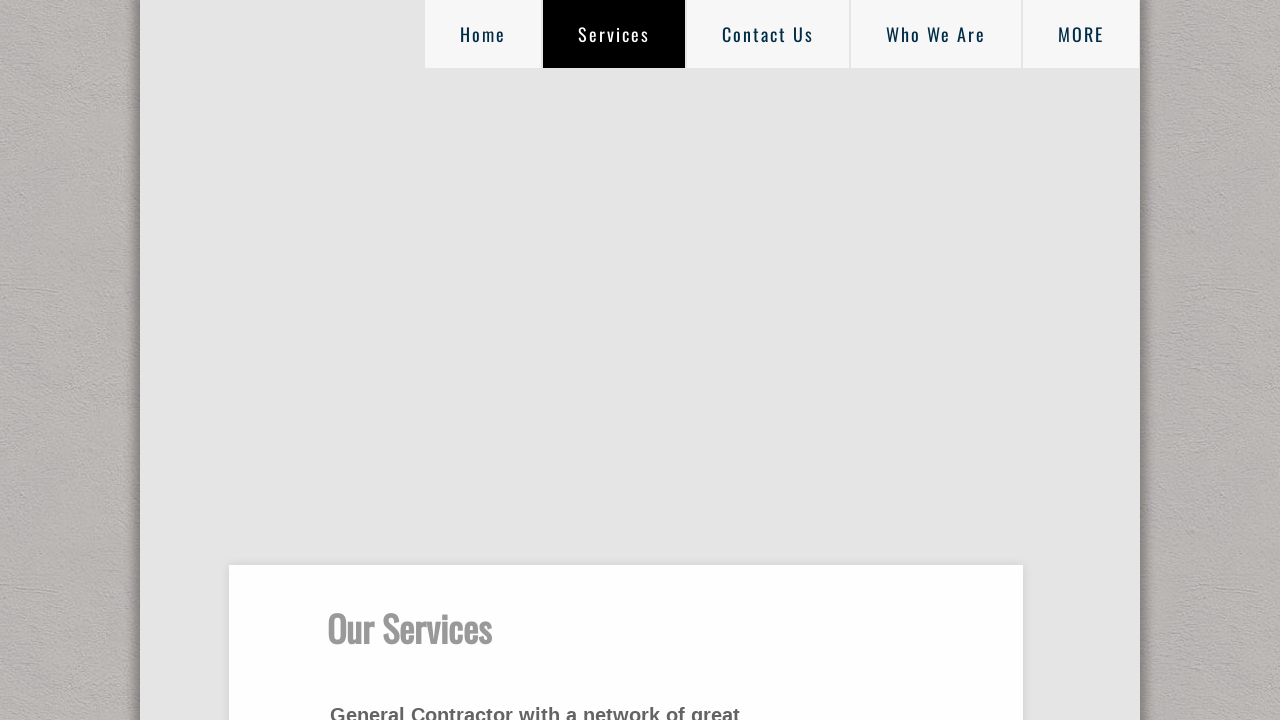

--- FILE ---
content_type: text/html; charset=utf-8
request_url: http://www.jlbcci.com/services.html
body_size: 8463
content:
 <!DOCTYPE html><html lang="en" dir="ltr" data-tcc-ignore=""><head><title>Services</title><meta http-equiv="content-type" content="text/html; charset=UTF-8"><meta http-equiv="X-UA-Compatible" content="IE=edge,chrome=1"><link rel="stylesheet" type="text/css" href="site.css?v=00000000-0000-0000-0000-000702702714"><script> if (typeof ($sf) === "undefined") { $sf = { baseUrl: "https://img4.wsimg.com/wst/v7/WSB7_J_20150817_1622_WSB-15057_7664/v2", skin: "app", preload: 0, require: { jquery: "https://img4.wsimg.com/wst/v7/WSB7_J_20150817_1622_WSB-15057_7664/v2/libs/jquery/jq.js", paths: { "wsbcore": "common/wsb/core", "knockout": "libs/knockout/knockout" } } }; } </script><script id="duel" src="//img4.wsimg.com/starfield/duel/v2.5.7/duel.js?appid=O3BkA5J1#TzNCa0E1SjF2Mi41Ljdwcm9k"></script><script> define('jquery', ['jq!starfield/jquery.mod'], function(m) { return m; }); define('appconfig', [], { documentDownloadBaseUrl: 'http://nebula.wsimg.com' }); </script><meta http-equiv="Content-Location" content="services.html"><meta name="generator" content="Starfield Technologies; Website Builder 7.0.5350"><meta property="og:type" content="website"><meta property="og:title" content="Services"><meta property="og:site_name" content="JLB Construction"><meta property="og:url" content="http://jlbcci.com/services.html"><meta property="og:image" content="//nebula.wsimg.com/de0cc271896bf533e5e64b060466e61d?AccessKeyId=54BB02F2C1BDE0F99DB3&disposition=0&alloworigin=1"></head><body><style data-inline-fonts>/* vietnamese */
@font-face {
  font-family: 'Allura';
  font-style: normal;
  font-weight: 400;
  src: url(https://img1.wsimg.com/gfonts/s/allura/v23/9oRPNYsQpS4zjuA_hAgWDto.woff2) format('woff2');
  unicode-range: U+0102-0103, U+0110-0111, U+0128-0129, U+0168-0169, U+01A0-01A1, U+01AF-01B0, U+0300-0301, U+0303-0304, U+0308-0309, U+0323, U+0329, U+1EA0-1EF9, U+20AB;
}
/* latin-ext */
@font-face {
  font-family: 'Allura';
  font-style: normal;
  font-weight: 400;
  src: url(https://img1.wsimg.com/gfonts/s/allura/v23/9oRPNYsQpS4zjuA_hQgWDto.woff2) format('woff2');
  unicode-range: U+0100-02BA, U+02BD-02C5, U+02C7-02CC, U+02CE-02D7, U+02DD-02FF, U+0304, U+0308, U+0329, U+1D00-1DBF, U+1E00-1E9F, U+1EF2-1EFF, U+2020, U+20A0-20AB, U+20AD-20C0, U+2113, U+2C60-2C7F, U+A720-A7FF;
}
/* latin */
@font-face {
  font-family: 'Allura';
  font-style: normal;
  font-weight: 400;
  src: url(https://img1.wsimg.com/gfonts/s/allura/v23/9oRPNYsQpS4zjuA_iwgW.woff2) format('woff2');
  unicode-range: U+0000-00FF, U+0131, U+0152-0153, U+02BB-02BC, U+02C6, U+02DA, U+02DC, U+0304, U+0308, U+0329, U+2000-206F, U+20AC, U+2122, U+2191, U+2193, U+2212, U+2215, U+FEFF, U+FFFD;
}
/* cyrillic */
@font-face {
  font-family: 'Amatic SC';
  font-style: normal;
  font-weight: 400;
  src: url(https://img1.wsimg.com/gfonts/s/amaticsc/v28/TUZyzwprpvBS1izr_vOEDuSfQZQ.woff2) format('woff2');
  unicode-range: U+0301, U+0400-045F, U+0490-0491, U+04B0-04B1, U+2116;
}
/* hebrew */
@font-face {
  font-family: 'Amatic SC';
  font-style: normal;
  font-weight: 400;
  src: url(https://img1.wsimg.com/gfonts/s/amaticsc/v28/TUZyzwprpvBS1izr_vOECOSfQZQ.woff2) format('woff2');
  unicode-range: U+0307-0308, U+0590-05FF, U+200C-2010, U+20AA, U+25CC, U+FB1D-FB4F;
}
/* vietnamese */
@font-face {
  font-family: 'Amatic SC';
  font-style: normal;
  font-weight: 400;
  src: url(https://img1.wsimg.com/gfonts/s/amaticsc/v28/TUZyzwprpvBS1izr_vOEBeSfQZQ.woff2) format('woff2');
  unicode-range: U+0102-0103, U+0110-0111, U+0128-0129, U+0168-0169, U+01A0-01A1, U+01AF-01B0, U+0300-0301, U+0303-0304, U+0308-0309, U+0323, U+0329, U+1EA0-1EF9, U+20AB;
}
/* latin-ext */
@font-face {
  font-family: 'Amatic SC';
  font-style: normal;
  font-weight: 400;
  src: url(https://img1.wsimg.com/gfonts/s/amaticsc/v28/TUZyzwprpvBS1izr_vOEBOSfQZQ.woff2) format('woff2');
  unicode-range: U+0100-02BA, U+02BD-02C5, U+02C7-02CC, U+02CE-02D7, U+02DD-02FF, U+0304, U+0308, U+0329, U+1D00-1DBF, U+1E00-1E9F, U+1EF2-1EFF, U+2020, U+20A0-20AB, U+20AD-20C0, U+2113, U+2C60-2C7F, U+A720-A7FF;
}
/* latin */
@font-face {
  font-family: 'Amatic SC';
  font-style: normal;
  font-weight: 400;
  src: url(https://img1.wsimg.com/gfonts/s/amaticsc/v28/TUZyzwprpvBS1izr_vOECuSf.woff2) format('woff2');
  unicode-range: U+0000-00FF, U+0131, U+0152-0153, U+02BB-02BC, U+02C6, U+02DA, U+02DC, U+0304, U+0308, U+0329, U+2000-206F, U+20AC, U+2122, U+2191, U+2193, U+2212, U+2215, U+FEFF, U+FFFD;
}
/* vietnamese */
@font-face {
  font-family: 'Arizonia';
  font-style: normal;
  font-weight: 400;
  src: url(https://img1.wsimg.com/gfonts/s/arizonia/v23/neIIzCemt4A5qa7mv5WOFqwKUQ.woff2) format('woff2');
  unicode-range: U+0102-0103, U+0110-0111, U+0128-0129, U+0168-0169, U+01A0-01A1, U+01AF-01B0, U+0300-0301, U+0303-0304, U+0308-0309, U+0323, U+0329, U+1EA0-1EF9, U+20AB;
}
/* latin-ext */
@font-face {
  font-family: 'Arizonia';
  font-style: normal;
  font-weight: 400;
  src: url(https://img1.wsimg.com/gfonts/s/arizonia/v23/neIIzCemt4A5qa7mv5WPFqwKUQ.woff2) format('woff2');
  unicode-range: U+0100-02BA, U+02BD-02C5, U+02C7-02CC, U+02CE-02D7, U+02DD-02FF, U+0304, U+0308, U+0329, U+1D00-1DBF, U+1E00-1E9F, U+1EF2-1EFF, U+2020, U+20A0-20AB, U+20AD-20C0, U+2113, U+2C60-2C7F, U+A720-A7FF;
}
/* latin */
@font-face {
  font-family: 'Arizonia';
  font-style: normal;
  font-weight: 400;
  src: url(https://img1.wsimg.com/gfonts/s/arizonia/v23/neIIzCemt4A5qa7mv5WBFqw.woff2) format('woff2');
  unicode-range: U+0000-00FF, U+0131, U+0152-0153, U+02BB-02BC, U+02C6, U+02DA, U+02DC, U+0304, U+0308, U+0329, U+2000-206F, U+20AC, U+2122, U+2191, U+2193, U+2212, U+2215, U+FEFF, U+FFFD;
}
/* latin */
@font-face {
  font-family: 'Averia Sans Libre';
  font-style: normal;
  font-weight: 400;
  src: url(https://img1.wsimg.com/gfonts/s/averiasanslibre/v20/ga6XaxZG_G5OvCf_rt7FH3B6BHLMEdVOEoI.woff2) format('woff2');
  unicode-range: U+0000-00FF, U+0131, U+0152-0153, U+02BB-02BC, U+02C6, U+02DA, U+02DC, U+0304, U+0308, U+0329, U+2000-206F, U+20AC, U+2122, U+2191, U+2193, U+2212, U+2215, U+FEFF, U+FFFD;
}
/* latin */
@font-face {
  font-family: 'Cabin Sketch';
  font-style: normal;
  font-weight: 400;
  src: url(https://img1.wsimg.com/gfonts/s/cabinsketch/v23/QGYpz_kZZAGCONcK2A4bGOj8mNhN.woff2) format('woff2');
  unicode-range: U+0000-00FF, U+0131, U+0152-0153, U+02BB-02BC, U+02C6, U+02DA, U+02DC, U+0304, U+0308, U+0329, U+2000-206F, U+20AC, U+2122, U+2191, U+2193, U+2212, U+2215, U+FEFF, U+FFFD;
}
/* vietnamese */
@font-face {
  font-family: 'Francois One';
  font-style: normal;
  font-weight: 400;
  src: url(https://img1.wsimg.com/gfonts/s/francoisone/v22/_Xmr-H4zszafZw3A-KPSZut9zgiRi_Y.woff2) format('woff2');
  unicode-range: U+0102-0103, U+0110-0111, U+0128-0129, U+0168-0169, U+01A0-01A1, U+01AF-01B0, U+0300-0301, U+0303-0304, U+0308-0309, U+0323, U+0329, U+1EA0-1EF9, U+20AB;
}
/* latin-ext */
@font-face {
  font-family: 'Francois One';
  font-style: normal;
  font-weight: 400;
  src: url(https://img1.wsimg.com/gfonts/s/francoisone/v22/_Xmr-H4zszafZw3A-KPSZut9zwiRi_Y.woff2) format('woff2');
  unicode-range: U+0100-02BA, U+02BD-02C5, U+02C7-02CC, U+02CE-02D7, U+02DD-02FF, U+0304, U+0308, U+0329, U+1D00-1DBF, U+1E00-1E9F, U+1EF2-1EFF, U+2020, U+20A0-20AB, U+20AD-20C0, U+2113, U+2C60-2C7F, U+A720-A7FF;
}
/* latin */
@font-face {
  font-family: 'Francois One';
  font-style: normal;
  font-weight: 400;
  src: url(https://img1.wsimg.com/gfonts/s/francoisone/v22/_Xmr-H4zszafZw3A-KPSZut9wQiR.woff2) format('woff2');
  unicode-range: U+0000-00FF, U+0131, U+0152-0153, U+02BB-02BC, U+02C6, U+02DA, U+02DC, U+0304, U+0308, U+0329, U+2000-206F, U+20AC, U+2122, U+2191, U+2193, U+2212, U+2215, U+FEFF, U+FFFD;
}
/* latin-ext */
@font-face {
  font-family: 'Fredericka the Great';
  font-style: normal;
  font-weight: 400;
  src: url(https://img1.wsimg.com/gfonts/s/frederickathegreat/v23/9Bt33CxNwt7aOctW2xjbCstzwVKsIBVV--StxbcVcg.woff2) format('woff2');
  unicode-range: U+0100-02BA, U+02BD-02C5, U+02C7-02CC, U+02CE-02D7, U+02DD-02FF, U+0304, U+0308, U+0329, U+1D00-1DBF, U+1E00-1E9F, U+1EF2-1EFF, U+2020, U+20A0-20AB, U+20AD-20C0, U+2113, U+2C60-2C7F, U+A720-A7FF;
}
/* latin */
@font-face {
  font-family: 'Fredericka the Great';
  font-style: normal;
  font-weight: 400;
  src: url(https://img1.wsimg.com/gfonts/s/frederickathegreat/v23/9Bt33CxNwt7aOctW2xjbCstzwVKsIBVV--Sjxbc.woff2) format('woff2');
  unicode-range: U+0000-00FF, U+0131, U+0152-0153, U+02BB-02BC, U+02C6, U+02DA, U+02DC, U+0304, U+0308, U+0329, U+2000-206F, U+20AC, U+2122, U+2191, U+2193, U+2212, U+2215, U+FEFF, U+FFFD;
}
/* latin */
@font-face {
  font-family: 'Jacques Francois Shadow';
  font-style: normal;
  font-weight: 400;
  src: url(https://img1.wsimg.com/gfonts/s/jacquesfrancoisshadow/v27/KR1FBtOz8PKTMk-kqdkLVrvR0ECFrB6Pin-2_p8Suno.woff2) format('woff2');
  unicode-range: U+0000-00FF, U+0131, U+0152-0153, U+02BB-02BC, U+02C6, U+02DA, U+02DC, U+0304, U+0308, U+0329, U+2000-206F, U+20AC, U+2122, U+2191, U+2193, U+2212, U+2215, U+FEFF, U+FFFD;
}
/* latin */
@font-face {
  font-family: 'Josefin Slab';
  font-style: normal;
  font-weight: 400;
  src: url(https://img1.wsimg.com/gfonts/s/josefinslab/v29/lW-swjwOK3Ps5GSJlNNkMalNpiZe_ldbOR4W71msR349Kg.woff2) format('woff2');
  unicode-range: U+0000-00FF, U+0131, U+0152-0153, U+02BB-02BC, U+02C6, U+02DA, U+02DC, U+0304, U+0308, U+0329, U+2000-206F, U+20AC, U+2122, U+2191, U+2193, U+2212, U+2215, U+FEFF, U+FFFD;
}
/* latin-ext */
@font-face {
  font-family: 'Kaushan Script';
  font-style: normal;
  font-weight: 400;
  src: url(https://img1.wsimg.com/gfonts/s/kaushanscript/v19/vm8vdRfvXFLG3OLnsO15WYS5DG72wNJHMw.woff2) format('woff2');
  unicode-range: U+0100-02BA, U+02BD-02C5, U+02C7-02CC, U+02CE-02D7, U+02DD-02FF, U+0304, U+0308, U+0329, U+1D00-1DBF, U+1E00-1E9F, U+1EF2-1EFF, U+2020, U+20A0-20AB, U+20AD-20C0, U+2113, U+2C60-2C7F, U+A720-A7FF;
}
/* latin */
@font-face {
  font-family: 'Kaushan Script';
  font-style: normal;
  font-weight: 400;
  src: url(https://img1.wsimg.com/gfonts/s/kaushanscript/v19/vm8vdRfvXFLG3OLnsO15WYS5DG74wNI.woff2) format('woff2');
  unicode-range: U+0000-00FF, U+0131, U+0152-0153, U+02BB-02BC, U+02C6, U+02DA, U+02DC, U+0304, U+0308, U+0329, U+2000-206F, U+20AC, U+2122, U+2191, U+2193, U+2212, U+2215, U+FEFF, U+FFFD;
}
/* latin-ext */
@font-face {
  font-family: 'Love Ya Like A Sister';
  font-style: normal;
  font-weight: 400;
  src: url(https://img1.wsimg.com/gfonts/s/loveyalikeasister/v23/R70EjzUBlOqPeouhFDfR80-0FhOqJubN-BeL-3xdgGE.woff2) format('woff2');
  unicode-range: U+0100-02BA, U+02BD-02C5, U+02C7-02CC, U+02CE-02D7, U+02DD-02FF, U+0304, U+0308, U+0329, U+1D00-1DBF, U+1E00-1E9F, U+1EF2-1EFF, U+2020, U+20A0-20AB, U+20AD-20C0, U+2113, U+2C60-2C7F, U+A720-A7FF;
}
/* latin */
@font-face {
  font-family: 'Love Ya Like A Sister';
  font-style: normal;
  font-weight: 400;
  src: url(https://img1.wsimg.com/gfonts/s/loveyalikeasister/v23/R70EjzUBlOqPeouhFDfR80-0FhOqJubN-BeL9Xxd.woff2) format('woff2');
  unicode-range: U+0000-00FF, U+0131, U+0152-0153, U+02BB-02BC, U+02C6, U+02DA, U+02DC, U+0304, U+0308, U+0329, U+2000-206F, U+20AC, U+2122, U+2191, U+2193, U+2212, U+2215, U+FEFF, U+FFFD;
}
/* cyrillic-ext */
@font-face {
  font-family: 'Merriweather';
  font-style: normal;
  font-weight: 400;
  font-stretch: 100%;
  src: url(https://img1.wsimg.com/gfonts/s/merriweather/v33/u-4D0qyriQwlOrhSvowK_l5UcA6zuSYEqOzpPe3HOZJ5eX1WtLaQwmYiScCmDxhtNOKl8yDr3icaGV31GvU.woff2) format('woff2');
  unicode-range: U+0460-052F, U+1C80-1C8A, U+20B4, U+2DE0-2DFF, U+A640-A69F, U+FE2E-FE2F;
}
/* cyrillic */
@font-face {
  font-family: 'Merriweather';
  font-style: normal;
  font-weight: 400;
  font-stretch: 100%;
  src: url(https://img1.wsimg.com/gfonts/s/merriweather/v33/u-4D0qyriQwlOrhSvowK_l5UcA6zuSYEqOzpPe3HOZJ5eX1WtLaQwmYiScCmDxhtNOKl8yDr3icaEF31GvU.woff2) format('woff2');
  unicode-range: U+0301, U+0400-045F, U+0490-0491, U+04B0-04B1, U+2116;
}
/* vietnamese */
@font-face {
  font-family: 'Merriweather';
  font-style: normal;
  font-weight: 400;
  font-stretch: 100%;
  src: url(https://img1.wsimg.com/gfonts/s/merriweather/v33/u-4D0qyriQwlOrhSvowK_l5UcA6zuSYEqOzpPe3HOZJ5eX1WtLaQwmYiScCmDxhtNOKl8yDr3icaG131GvU.woff2) format('woff2');
  unicode-range: U+0102-0103, U+0110-0111, U+0128-0129, U+0168-0169, U+01A0-01A1, U+01AF-01B0, U+0300-0301, U+0303-0304, U+0308-0309, U+0323, U+0329, U+1EA0-1EF9, U+20AB;
}
/* latin-ext */
@font-face {
  font-family: 'Merriweather';
  font-style: normal;
  font-weight: 400;
  font-stretch: 100%;
  src: url(https://img1.wsimg.com/gfonts/s/merriweather/v33/u-4D0qyriQwlOrhSvowK_l5UcA6zuSYEqOzpPe3HOZJ5eX1WtLaQwmYiScCmDxhtNOKl8yDr3icaGl31GvU.woff2) format('woff2');
  unicode-range: U+0100-02BA, U+02BD-02C5, U+02C7-02CC, U+02CE-02D7, U+02DD-02FF, U+0304, U+0308, U+0329, U+1D00-1DBF, U+1E00-1E9F, U+1EF2-1EFF, U+2020, U+20A0-20AB, U+20AD-20C0, U+2113, U+2C60-2C7F, U+A720-A7FF;
}
/* latin */
@font-face {
  font-family: 'Merriweather';
  font-style: normal;
  font-weight: 400;
  font-stretch: 100%;
  src: url(https://img1.wsimg.com/gfonts/s/merriweather/v33/u-4D0qyriQwlOrhSvowK_l5UcA6zuSYEqOzpPe3HOZJ5eX1WtLaQwmYiScCmDxhtNOKl8yDr3icaFF31.woff2) format('woff2');
  unicode-range: U+0000-00FF, U+0131, U+0152-0153, U+02BB-02BC, U+02C6, U+02DA, U+02DC, U+0304, U+0308, U+0329, U+2000-206F, U+20AC, U+2122, U+2191, U+2193, U+2212, U+2215, U+FEFF, U+FFFD;
}
/* latin-ext */
@font-face {
  font-family: 'Offside';
  font-style: normal;
  font-weight: 400;
  src: url(https://img1.wsimg.com/gfonts/s/offside/v26/HI_KiYMWKa9QrAykc5joR6-d.woff2) format('woff2');
  unicode-range: U+0100-02BA, U+02BD-02C5, U+02C7-02CC, U+02CE-02D7, U+02DD-02FF, U+0304, U+0308, U+0329, U+1D00-1DBF, U+1E00-1E9F, U+1EF2-1EFF, U+2020, U+20A0-20AB, U+20AD-20C0, U+2113, U+2C60-2C7F, U+A720-A7FF;
}
/* latin */
@font-face {
  font-family: 'Offside';
  font-style: normal;
  font-weight: 400;
  src: url(https://img1.wsimg.com/gfonts/s/offside/v26/HI_KiYMWKa9QrAykc5boRw.woff2) format('woff2');
  unicode-range: U+0000-00FF, U+0131, U+0152-0153, U+02BB-02BC, U+02C6, U+02DA, U+02DC, U+0304, U+0308, U+0329, U+2000-206F, U+20AC, U+2122, U+2191, U+2193, U+2212, U+2215, U+FEFF, U+FFFD;
}
/* cyrillic-ext */
@font-face {
  font-family: 'Open Sans';
  font-style: normal;
  font-weight: 400;
  font-stretch: 100%;
  src: url(https://img1.wsimg.com/gfonts/s/opensans/v44/memSYaGs126MiZpBA-UvWbX2vVnXBbObj2OVZyOOSr4dVJWUgsjZ0B4taVIGxA.woff2) format('woff2');
  unicode-range: U+0460-052F, U+1C80-1C8A, U+20B4, U+2DE0-2DFF, U+A640-A69F, U+FE2E-FE2F;
}
/* cyrillic */
@font-face {
  font-family: 'Open Sans';
  font-style: normal;
  font-weight: 400;
  font-stretch: 100%;
  src: url(https://img1.wsimg.com/gfonts/s/opensans/v44/memSYaGs126MiZpBA-UvWbX2vVnXBbObj2OVZyOOSr4dVJWUgsjZ0B4kaVIGxA.woff2) format('woff2');
  unicode-range: U+0301, U+0400-045F, U+0490-0491, U+04B0-04B1, U+2116;
}
/* greek-ext */
@font-face {
  font-family: 'Open Sans';
  font-style: normal;
  font-weight: 400;
  font-stretch: 100%;
  src: url(https://img1.wsimg.com/gfonts/s/opensans/v44/memSYaGs126MiZpBA-UvWbX2vVnXBbObj2OVZyOOSr4dVJWUgsjZ0B4saVIGxA.woff2) format('woff2');
  unicode-range: U+1F00-1FFF;
}
/* greek */
@font-face {
  font-family: 'Open Sans';
  font-style: normal;
  font-weight: 400;
  font-stretch: 100%;
  src: url(https://img1.wsimg.com/gfonts/s/opensans/v44/memSYaGs126MiZpBA-UvWbX2vVnXBbObj2OVZyOOSr4dVJWUgsjZ0B4jaVIGxA.woff2) format('woff2');
  unicode-range: U+0370-0377, U+037A-037F, U+0384-038A, U+038C, U+038E-03A1, U+03A3-03FF;
}
/* hebrew */
@font-face {
  font-family: 'Open Sans';
  font-style: normal;
  font-weight: 400;
  font-stretch: 100%;
  src: url(https://img1.wsimg.com/gfonts/s/opensans/v44/memSYaGs126MiZpBA-UvWbX2vVnXBbObj2OVZyOOSr4dVJWUgsjZ0B4iaVIGxA.woff2) format('woff2');
  unicode-range: U+0307-0308, U+0590-05FF, U+200C-2010, U+20AA, U+25CC, U+FB1D-FB4F;
}
/* math */
@font-face {
  font-family: 'Open Sans';
  font-style: normal;
  font-weight: 400;
  font-stretch: 100%;
  src: url(https://img1.wsimg.com/gfonts/s/opensans/v44/memSYaGs126MiZpBA-UvWbX2vVnXBbObj2OVZyOOSr4dVJWUgsjZ0B5caVIGxA.woff2) format('woff2');
  unicode-range: U+0302-0303, U+0305, U+0307-0308, U+0310, U+0312, U+0315, U+031A, U+0326-0327, U+032C, U+032F-0330, U+0332-0333, U+0338, U+033A, U+0346, U+034D, U+0391-03A1, U+03A3-03A9, U+03B1-03C9, U+03D1, U+03D5-03D6, U+03F0-03F1, U+03F4-03F5, U+2016-2017, U+2034-2038, U+203C, U+2040, U+2043, U+2047, U+2050, U+2057, U+205F, U+2070-2071, U+2074-208E, U+2090-209C, U+20D0-20DC, U+20E1, U+20E5-20EF, U+2100-2112, U+2114-2115, U+2117-2121, U+2123-214F, U+2190, U+2192, U+2194-21AE, U+21B0-21E5, U+21F1-21F2, U+21F4-2211, U+2213-2214, U+2216-22FF, U+2308-230B, U+2310, U+2319, U+231C-2321, U+2336-237A, U+237C, U+2395, U+239B-23B7, U+23D0, U+23DC-23E1, U+2474-2475, U+25AF, U+25B3, U+25B7, U+25BD, U+25C1, U+25CA, U+25CC, U+25FB, U+266D-266F, U+27C0-27FF, U+2900-2AFF, U+2B0E-2B11, U+2B30-2B4C, U+2BFE, U+3030, U+FF5B, U+FF5D, U+1D400-1D7FF, U+1EE00-1EEFF;
}
/* symbols */
@font-face {
  font-family: 'Open Sans';
  font-style: normal;
  font-weight: 400;
  font-stretch: 100%;
  src: url(https://img1.wsimg.com/gfonts/s/opensans/v44/memSYaGs126MiZpBA-UvWbX2vVnXBbObj2OVZyOOSr4dVJWUgsjZ0B5OaVIGxA.woff2) format('woff2');
  unicode-range: U+0001-000C, U+000E-001F, U+007F-009F, U+20DD-20E0, U+20E2-20E4, U+2150-218F, U+2190, U+2192, U+2194-2199, U+21AF, U+21E6-21F0, U+21F3, U+2218-2219, U+2299, U+22C4-22C6, U+2300-243F, U+2440-244A, U+2460-24FF, U+25A0-27BF, U+2800-28FF, U+2921-2922, U+2981, U+29BF, U+29EB, U+2B00-2BFF, U+4DC0-4DFF, U+FFF9-FFFB, U+10140-1018E, U+10190-1019C, U+101A0, U+101D0-101FD, U+102E0-102FB, U+10E60-10E7E, U+1D2C0-1D2D3, U+1D2E0-1D37F, U+1F000-1F0FF, U+1F100-1F1AD, U+1F1E6-1F1FF, U+1F30D-1F30F, U+1F315, U+1F31C, U+1F31E, U+1F320-1F32C, U+1F336, U+1F378, U+1F37D, U+1F382, U+1F393-1F39F, U+1F3A7-1F3A8, U+1F3AC-1F3AF, U+1F3C2, U+1F3C4-1F3C6, U+1F3CA-1F3CE, U+1F3D4-1F3E0, U+1F3ED, U+1F3F1-1F3F3, U+1F3F5-1F3F7, U+1F408, U+1F415, U+1F41F, U+1F426, U+1F43F, U+1F441-1F442, U+1F444, U+1F446-1F449, U+1F44C-1F44E, U+1F453, U+1F46A, U+1F47D, U+1F4A3, U+1F4B0, U+1F4B3, U+1F4B9, U+1F4BB, U+1F4BF, U+1F4C8-1F4CB, U+1F4D6, U+1F4DA, U+1F4DF, U+1F4E3-1F4E6, U+1F4EA-1F4ED, U+1F4F7, U+1F4F9-1F4FB, U+1F4FD-1F4FE, U+1F503, U+1F507-1F50B, U+1F50D, U+1F512-1F513, U+1F53E-1F54A, U+1F54F-1F5FA, U+1F610, U+1F650-1F67F, U+1F687, U+1F68D, U+1F691, U+1F694, U+1F698, U+1F6AD, U+1F6B2, U+1F6B9-1F6BA, U+1F6BC, U+1F6C6-1F6CF, U+1F6D3-1F6D7, U+1F6E0-1F6EA, U+1F6F0-1F6F3, U+1F6F7-1F6FC, U+1F700-1F7FF, U+1F800-1F80B, U+1F810-1F847, U+1F850-1F859, U+1F860-1F887, U+1F890-1F8AD, U+1F8B0-1F8BB, U+1F8C0-1F8C1, U+1F900-1F90B, U+1F93B, U+1F946, U+1F984, U+1F996, U+1F9E9, U+1FA00-1FA6F, U+1FA70-1FA7C, U+1FA80-1FA89, U+1FA8F-1FAC6, U+1FACE-1FADC, U+1FADF-1FAE9, U+1FAF0-1FAF8, U+1FB00-1FBFF;
}
/* vietnamese */
@font-face {
  font-family: 'Open Sans';
  font-style: normal;
  font-weight: 400;
  font-stretch: 100%;
  src: url(https://img1.wsimg.com/gfonts/s/opensans/v44/memSYaGs126MiZpBA-UvWbX2vVnXBbObj2OVZyOOSr4dVJWUgsjZ0B4vaVIGxA.woff2) format('woff2');
  unicode-range: U+0102-0103, U+0110-0111, U+0128-0129, U+0168-0169, U+01A0-01A1, U+01AF-01B0, U+0300-0301, U+0303-0304, U+0308-0309, U+0323, U+0329, U+1EA0-1EF9, U+20AB;
}
/* latin-ext */
@font-face {
  font-family: 'Open Sans';
  font-style: normal;
  font-weight: 400;
  font-stretch: 100%;
  src: url(https://img1.wsimg.com/gfonts/s/opensans/v44/memSYaGs126MiZpBA-UvWbX2vVnXBbObj2OVZyOOSr4dVJWUgsjZ0B4uaVIGxA.woff2) format('woff2');
  unicode-range: U+0100-02BA, U+02BD-02C5, U+02C7-02CC, U+02CE-02D7, U+02DD-02FF, U+0304, U+0308, U+0329, U+1D00-1DBF, U+1E00-1E9F, U+1EF2-1EFF, U+2020, U+20A0-20AB, U+20AD-20C0, U+2113, U+2C60-2C7F, U+A720-A7FF;
}
/* latin */
@font-face {
  font-family: 'Open Sans';
  font-style: normal;
  font-weight: 400;
  font-stretch: 100%;
  src: url(https://img1.wsimg.com/gfonts/s/opensans/v44/memSYaGs126MiZpBA-UvWbX2vVnXBbObj2OVZyOOSr4dVJWUgsjZ0B4gaVI.woff2) format('woff2');
  unicode-range: U+0000-00FF, U+0131, U+0152-0153, U+02BB-02BC, U+02C6, U+02DA, U+02DC, U+0304, U+0308, U+0329, U+2000-206F, U+20AC, U+2122, U+2191, U+2193, U+2212, U+2215, U+FEFF, U+FFFD;
}
/* cyrillic-ext */
@font-face {
  font-family: 'Oswald';
  font-style: normal;
  font-weight: 400;
  src: url(https://img1.wsimg.com/gfonts/s/oswald/v57/TK3_WkUHHAIjg75cFRf3bXL8LICs1_FvsUtiZTaR.woff2) format('woff2');
  unicode-range: U+0460-052F, U+1C80-1C8A, U+20B4, U+2DE0-2DFF, U+A640-A69F, U+FE2E-FE2F;
}
/* cyrillic */
@font-face {
  font-family: 'Oswald';
  font-style: normal;
  font-weight: 400;
  src: url(https://img1.wsimg.com/gfonts/s/oswald/v57/TK3_WkUHHAIjg75cFRf3bXL8LICs1_FvsUJiZTaR.woff2) format('woff2');
  unicode-range: U+0301, U+0400-045F, U+0490-0491, U+04B0-04B1, U+2116;
}
/* vietnamese */
@font-face {
  font-family: 'Oswald';
  font-style: normal;
  font-weight: 400;
  src: url(https://img1.wsimg.com/gfonts/s/oswald/v57/TK3_WkUHHAIjg75cFRf3bXL8LICs1_FvsUliZTaR.woff2) format('woff2');
  unicode-range: U+0102-0103, U+0110-0111, U+0128-0129, U+0168-0169, U+01A0-01A1, U+01AF-01B0, U+0300-0301, U+0303-0304, U+0308-0309, U+0323, U+0329, U+1EA0-1EF9, U+20AB;
}
/* latin-ext */
@font-face {
  font-family: 'Oswald';
  font-style: normal;
  font-weight: 400;
  src: url(https://img1.wsimg.com/gfonts/s/oswald/v57/TK3_WkUHHAIjg75cFRf3bXL8LICs1_FvsUhiZTaR.woff2) format('woff2');
  unicode-range: U+0100-02BA, U+02BD-02C5, U+02C7-02CC, U+02CE-02D7, U+02DD-02FF, U+0304, U+0308, U+0329, U+1D00-1DBF, U+1E00-1E9F, U+1EF2-1EFF, U+2020, U+20A0-20AB, U+20AD-20C0, U+2113, U+2C60-2C7F, U+A720-A7FF;
}
/* latin */
@font-face {
  font-family: 'Oswald';
  font-style: normal;
  font-weight: 400;
  src: url(https://img1.wsimg.com/gfonts/s/oswald/v57/TK3_WkUHHAIjg75cFRf3bXL8LICs1_FvsUZiZQ.woff2) format('woff2');
  unicode-range: U+0000-00FF, U+0131, U+0152-0153, U+02BB-02BC, U+02C6, U+02DA, U+02DC, U+0304, U+0308, U+0329, U+2000-206F, U+20AC, U+2122, U+2191, U+2193, U+2212, U+2215, U+FEFF, U+FFFD;
}
/* latin-ext */
@font-face {
  font-family: 'Over the Rainbow';
  font-style: normal;
  font-weight: 400;
  src: url(https://img1.wsimg.com/gfonts/s/overtherainbow/v23/11haGoXG1k_HKhMLUWz7Mc7vvW5ulvqs9eA2.woff2) format('woff2');
  unicode-range: U+0100-02BA, U+02BD-02C5, U+02C7-02CC, U+02CE-02D7, U+02DD-02FF, U+0304, U+0308, U+0329, U+1D00-1DBF, U+1E00-1E9F, U+1EF2-1EFF, U+2020, U+20A0-20AB, U+20AD-20C0, U+2113, U+2C60-2C7F, U+A720-A7FF;
}
/* latin */
@font-face {
  font-family: 'Over the Rainbow';
  font-style: normal;
  font-weight: 400;
  src: url(https://img1.wsimg.com/gfonts/s/overtherainbow/v23/11haGoXG1k_HKhMLUWz7Mc7vvW5ulvSs9Q.woff2) format('woff2');
  unicode-range: U+0000-00FF, U+0131, U+0152-0153, U+02BB-02BC, U+02C6, U+02DA, U+02DC, U+0304, U+0308, U+0329, U+2000-206F, U+20AC, U+2122, U+2191, U+2193, U+2212, U+2215, U+FEFF, U+FFFD;
}
/* cyrillic-ext */
@font-face {
  font-family: 'Pacifico';
  font-style: normal;
  font-weight: 400;
  src: url(https://img1.wsimg.com/gfonts/s/pacifico/v23/FwZY7-Qmy14u9lezJ-6K6MmTpA.woff2) format('woff2');
  unicode-range: U+0460-052F, U+1C80-1C8A, U+20B4, U+2DE0-2DFF, U+A640-A69F, U+FE2E-FE2F;
}
/* cyrillic */
@font-face {
  font-family: 'Pacifico';
  font-style: normal;
  font-weight: 400;
  src: url(https://img1.wsimg.com/gfonts/s/pacifico/v23/FwZY7-Qmy14u9lezJ-6D6MmTpA.woff2) format('woff2');
  unicode-range: U+0301, U+0400-045F, U+0490-0491, U+04B0-04B1, U+2116;
}
/* vietnamese */
@font-face {
  font-family: 'Pacifico';
  font-style: normal;
  font-weight: 400;
  src: url(https://img1.wsimg.com/gfonts/s/pacifico/v23/FwZY7-Qmy14u9lezJ-6I6MmTpA.woff2) format('woff2');
  unicode-range: U+0102-0103, U+0110-0111, U+0128-0129, U+0168-0169, U+01A0-01A1, U+01AF-01B0, U+0300-0301, U+0303-0304, U+0308-0309, U+0323, U+0329, U+1EA0-1EF9, U+20AB;
}
/* latin-ext */
@font-face {
  font-family: 'Pacifico';
  font-style: normal;
  font-weight: 400;
  src: url(https://img1.wsimg.com/gfonts/s/pacifico/v23/FwZY7-Qmy14u9lezJ-6J6MmTpA.woff2) format('woff2');
  unicode-range: U+0100-02BA, U+02BD-02C5, U+02C7-02CC, U+02CE-02D7, U+02DD-02FF, U+0304, U+0308, U+0329, U+1D00-1DBF, U+1E00-1E9F, U+1EF2-1EFF, U+2020, U+20A0-20AB, U+20AD-20C0, U+2113, U+2C60-2C7F, U+A720-A7FF;
}
/* latin */
@font-face {
  font-family: 'Pacifico';
  font-style: normal;
  font-weight: 400;
  src: url(https://img1.wsimg.com/gfonts/s/pacifico/v23/FwZY7-Qmy14u9lezJ-6H6Mk.woff2) format('woff2');
  unicode-range: U+0000-00FF, U+0131, U+0152-0153, U+02BB-02BC, U+02C6, U+02DA, U+02DC, U+0304, U+0308, U+0329, U+2000-206F, U+20AC, U+2122, U+2191, U+2193, U+2212, U+2215, U+FEFF, U+FFFD;
}
/* latin-ext */
@font-face {
  font-family: 'Romanesco';
  font-style: normal;
  font-weight: 400;
  src: url(https://img1.wsimg.com/gfonts/s/romanesco/v22/w8gYH2ozQOY7_r_J7mSX1XYKmOo.woff2) format('woff2');
  unicode-range: U+0100-02BA, U+02BD-02C5, U+02C7-02CC, U+02CE-02D7, U+02DD-02FF, U+0304, U+0308, U+0329, U+1D00-1DBF, U+1E00-1E9F, U+1EF2-1EFF, U+2020, U+20A0-20AB, U+20AD-20C0, U+2113, U+2C60-2C7F, U+A720-A7FF;
}
/* latin */
@font-face {
  font-family: 'Romanesco';
  font-style: normal;
  font-weight: 400;
  src: url(https://img1.wsimg.com/gfonts/s/romanesco/v22/w8gYH2ozQOY7_r_J7mSX23YK.woff2) format('woff2');
  unicode-range: U+0000-00FF, U+0131, U+0152-0153, U+02BB-02BC, U+02C6, U+02DA, U+02DC, U+0304, U+0308, U+0329, U+2000-206F, U+20AC, U+2122, U+2191, U+2193, U+2212, U+2215, U+FEFF, U+FFFD;
}
/* latin-ext */
@font-face {
  font-family: 'Sacramento';
  font-style: normal;
  font-weight: 400;
  src: url(https://img1.wsimg.com/gfonts/s/sacramento/v17/buEzpo6gcdjy0EiZMBUG4CMf_exL.woff2) format('woff2');
  unicode-range: U+0100-02BA, U+02BD-02C5, U+02C7-02CC, U+02CE-02D7, U+02DD-02FF, U+0304, U+0308, U+0329, U+1D00-1DBF, U+1E00-1E9F, U+1EF2-1EFF, U+2020, U+20A0-20AB, U+20AD-20C0, U+2113, U+2C60-2C7F, U+A720-A7FF;
}
/* latin */
@font-face {
  font-family: 'Sacramento';
  font-style: normal;
  font-weight: 400;
  src: url(https://img1.wsimg.com/gfonts/s/sacramento/v17/buEzpo6gcdjy0EiZMBUG4C0f_Q.woff2) format('woff2');
  unicode-range: U+0000-00FF, U+0131, U+0152-0153, U+02BB-02BC, U+02C6, U+02DA, U+02DC, U+0304, U+0308, U+0329, U+2000-206F, U+20AC, U+2122, U+2191, U+2193, U+2212, U+2215, U+FEFF, U+FFFD;
}
/* latin-ext */
@font-face {
  font-family: 'Seaweed Script';
  font-style: normal;
  font-weight: 400;
  src: url(https://img1.wsimg.com/gfonts/s/seaweedscript/v17/bx6cNx6Tne2pxOATYE8C_Rsoe3WA8qY2VQ.woff2) format('woff2');
  unicode-range: U+0100-02BA, U+02BD-02C5, U+02C7-02CC, U+02CE-02D7, U+02DD-02FF, U+0304, U+0308, U+0329, U+1D00-1DBF, U+1E00-1E9F, U+1EF2-1EFF, U+2020, U+20A0-20AB, U+20AD-20C0, U+2113, U+2C60-2C7F, U+A720-A7FF;
}
/* latin */
@font-face {
  font-family: 'Seaweed Script';
  font-style: normal;
  font-weight: 400;
  src: url(https://img1.wsimg.com/gfonts/s/seaweedscript/v17/bx6cNx6Tne2pxOATYE8C_Rsoe3WO8qY.woff2) format('woff2');
  unicode-range: U+0000-00FF, U+0131, U+0152-0153, U+02BB-02BC, U+02C6, U+02DA, U+02DC, U+0304, U+0308, U+0329, U+2000-206F, U+20AC, U+2122, U+2191, U+2193, U+2212, U+2215, U+FEFF, U+FFFD;
}
/* latin-ext */
@font-face {
  font-family: 'Special Elite';
  font-style: normal;
  font-weight: 400;
  src: url(https://img1.wsimg.com/gfonts/s/specialelite/v20/XLYgIZbkc4JPUL5CVArUVL0ntn4OSEFt.woff2) format('woff2');
  unicode-range: U+0100-02BA, U+02BD-02C5, U+02C7-02CC, U+02CE-02D7, U+02DD-02FF, U+0304, U+0308, U+0329, U+1D00-1DBF, U+1E00-1E9F, U+1EF2-1EFF, U+2020, U+20A0-20AB, U+20AD-20C0, U+2113, U+2C60-2C7F, U+A720-A7FF;
}
/* latin */
@font-face {
  font-family: 'Special Elite';
  font-style: normal;
  font-weight: 400;
  src: url(https://img1.wsimg.com/gfonts/s/specialelite/v20/XLYgIZbkc4JPUL5CVArUVL0ntnAOSA.woff2) format('woff2');
  unicode-range: U+0000-00FF, U+0131, U+0152-0153, U+02BB-02BC, U+02C6, U+02DA, U+02DC, U+0304, U+0308, U+0329, U+2000-206F, U+20AC, U+2122, U+2191, U+2193, U+2212, U+2215, U+FEFF, U+FFFD;
}

/* cyrillic-ext */
@font-face {
  font-family: 'Montserrat';
  font-style: normal;
  font-weight: 400;
  src: url(https://img1.wsimg.com/gfonts/s/montserrat/v31/JTUSjIg1_i6t8kCHKm459WRhyzbi.woff2) format('woff2');
  unicode-range: U+0460-052F, U+1C80-1C8A, U+20B4, U+2DE0-2DFF, U+A640-A69F, U+FE2E-FE2F;
}
/* cyrillic */
@font-face {
  font-family: 'Montserrat';
  font-style: normal;
  font-weight: 400;
  src: url(https://img1.wsimg.com/gfonts/s/montserrat/v31/JTUSjIg1_i6t8kCHKm459W1hyzbi.woff2) format('woff2');
  unicode-range: U+0301, U+0400-045F, U+0490-0491, U+04B0-04B1, U+2116;
}
/* vietnamese */
@font-face {
  font-family: 'Montserrat';
  font-style: normal;
  font-weight: 400;
  src: url(https://img1.wsimg.com/gfonts/s/montserrat/v31/JTUSjIg1_i6t8kCHKm459WZhyzbi.woff2) format('woff2');
  unicode-range: U+0102-0103, U+0110-0111, U+0128-0129, U+0168-0169, U+01A0-01A1, U+01AF-01B0, U+0300-0301, U+0303-0304, U+0308-0309, U+0323, U+0329, U+1EA0-1EF9, U+20AB;
}
/* latin-ext */
@font-face {
  font-family: 'Montserrat';
  font-style: normal;
  font-weight: 400;
  src: url(https://img1.wsimg.com/gfonts/s/montserrat/v31/JTUSjIg1_i6t8kCHKm459Wdhyzbi.woff2) format('woff2');
  unicode-range: U+0100-02BA, U+02BD-02C5, U+02C7-02CC, U+02CE-02D7, U+02DD-02FF, U+0304, U+0308, U+0329, U+1D00-1DBF, U+1E00-1E9F, U+1EF2-1EFF, U+2020, U+20A0-20AB, U+20AD-20C0, U+2113, U+2C60-2C7F, U+A720-A7FF;
}
/* latin */
@font-face {
  font-family: 'Montserrat';
  font-style: normal;
  font-weight: 400;
  src: url(https://img1.wsimg.com/gfonts/s/montserrat/v31/JTUSjIg1_i6t8kCHKm459Wlhyw.woff2) format('woff2');
  unicode-range: U+0000-00FF, U+0131, U+0152-0153, U+02BB-02BC, U+02C6, U+02DA, U+02DC, U+0304, U+0308, U+0329, U+2000-206F, U+20AC, U+2122, U+2191, U+2193, U+2212, U+2215, U+FEFF, U+FFFD;
}
/* cyrillic-ext */
@font-face {
  font-family: 'Montserrat';
  font-style: normal;
  font-weight: 700;
  src: url(https://img1.wsimg.com/gfonts/s/montserrat/v31/JTUSjIg1_i6t8kCHKm459WRhyzbi.woff2) format('woff2');
  unicode-range: U+0460-052F, U+1C80-1C8A, U+20B4, U+2DE0-2DFF, U+A640-A69F, U+FE2E-FE2F;
}
/* cyrillic */
@font-face {
  font-family: 'Montserrat';
  font-style: normal;
  font-weight: 700;
  src: url(https://img1.wsimg.com/gfonts/s/montserrat/v31/JTUSjIg1_i6t8kCHKm459W1hyzbi.woff2) format('woff2');
  unicode-range: U+0301, U+0400-045F, U+0490-0491, U+04B0-04B1, U+2116;
}
/* vietnamese */
@font-face {
  font-family: 'Montserrat';
  font-style: normal;
  font-weight: 700;
  src: url(https://img1.wsimg.com/gfonts/s/montserrat/v31/JTUSjIg1_i6t8kCHKm459WZhyzbi.woff2) format('woff2');
  unicode-range: U+0102-0103, U+0110-0111, U+0128-0129, U+0168-0169, U+01A0-01A1, U+01AF-01B0, U+0300-0301, U+0303-0304, U+0308-0309, U+0323, U+0329, U+1EA0-1EF9, U+20AB;
}
/* latin-ext */
@font-face {
  font-family: 'Montserrat';
  font-style: normal;
  font-weight: 700;
  src: url(https://img1.wsimg.com/gfonts/s/montserrat/v31/JTUSjIg1_i6t8kCHKm459Wdhyzbi.woff2) format('woff2');
  unicode-range: U+0100-02BA, U+02BD-02C5, U+02C7-02CC, U+02CE-02D7, U+02DD-02FF, U+0304, U+0308, U+0329, U+1D00-1DBF, U+1E00-1E9F, U+1EF2-1EFF, U+2020, U+20A0-20AB, U+20AD-20C0, U+2113, U+2C60-2C7F, U+A720-A7FF;
}
/* latin */
@font-face {
  font-family: 'Montserrat';
  font-style: normal;
  font-weight: 700;
  src: url(https://img1.wsimg.com/gfonts/s/montserrat/v31/JTUSjIg1_i6t8kCHKm459Wlhyw.woff2) format('woff2');
  unicode-range: U+0000-00FF, U+0131, U+0152-0153, U+02BB-02BC, U+02C6, U+02DA, U+02DC, U+0304, U+0308, U+0329, U+2000-206F, U+20AC, U+2122, U+2191, U+2193, U+2212, U+2215, U+FEFF, U+FFFD;
}
/* cyrillic-ext */
@font-face {
  font-family: 'Oswald';
  font-style: normal;
  font-weight: 300;
  src: url(https://img1.wsimg.com/gfonts/s/oswald/v57/TK3IWkUHHAIjg75cFRf3bXL8LICs13Fv40pKlN4NNSeSASwcEWlbHYjedg.woff2) format('woff2');
  unicode-range: U+0460-052F, U+1C80-1C8A, U+20B4, U+2DE0-2DFF, U+A640-A69F, U+FE2E-FE2F;
}
/* cyrillic */
@font-face {
  font-family: 'Oswald';
  font-style: normal;
  font-weight: 300;
  src: url(https://img1.wsimg.com/gfonts/s/oswald/v57/TK3IWkUHHAIjg75cFRf3bXL8LICs13Fv40pKlN4NNSeSASwcEWlSHYjedg.woff2) format('woff2');
  unicode-range: U+0301, U+0400-045F, U+0490-0491, U+04B0-04B1, U+2116;
}
/* vietnamese */
@font-face {
  font-family: 'Oswald';
  font-style: normal;
  font-weight: 300;
  src: url(https://img1.wsimg.com/gfonts/s/oswald/v57/TK3IWkUHHAIjg75cFRf3bXL8LICs13Fv40pKlN4NNSeSASwcEWlZHYjedg.woff2) format('woff2');
  unicode-range: U+0102-0103, U+0110-0111, U+0128-0129, U+0168-0169, U+01A0-01A1, U+01AF-01B0, U+0300-0301, U+0303-0304, U+0308-0309, U+0323, U+0329, U+1EA0-1EF9, U+20AB;
}
/* latin-ext */
@font-face {
  font-family: 'Oswald';
  font-style: normal;
  font-weight: 300;
  src: url(https://img1.wsimg.com/gfonts/s/oswald/v57/TK3IWkUHHAIjg75cFRf3bXL8LICs13Fv40pKlN4NNSeSASwcEWlYHYjedg.woff2) format('woff2');
  unicode-range: U+0100-02BA, U+02BD-02C5, U+02C7-02CC, U+02CE-02D7, U+02DD-02FF, U+0304, U+0308, U+0329, U+1D00-1DBF, U+1E00-1E9F, U+1EF2-1EFF, U+2020, U+20A0-20AB, U+20AD-20C0, U+2113, U+2C60-2C7F, U+A720-A7FF;
}
/* latin */
@font-face {
  font-family: 'Oswald';
  font-style: normal;
  font-weight: 300;
  src: url(https://img1.wsimg.com/gfonts/s/oswald/v57/TK3IWkUHHAIjg75cFRf3bXL8LICs13Fv40pKlN4NNSeSASwcEWlWHYg.woff2) format('woff2');
  unicode-range: U+0000-00FF, U+0131, U+0152-0153, U+02BB-02BC, U+02C6, U+02DA, U+02DC, U+0304, U+0308, U+0329, U+2000-206F, U+20AC, U+2122, U+2191, U+2193, U+2212, U+2215, U+FEFF, U+FFFD;
}
/* cyrillic-ext */
@font-face {
  font-family: 'Oswald';
  font-style: normal;
  font-weight: 400;
  src: url(https://img1.wsimg.com/gfonts/s/oswald/v57/TK3IWkUHHAIjg75cFRf3bXL8LICs13Fv40pKlN4NNSeSASwcEWlbHYjedg.woff2) format('woff2');
  unicode-range: U+0460-052F, U+1C80-1C8A, U+20B4, U+2DE0-2DFF, U+A640-A69F, U+FE2E-FE2F;
}
/* cyrillic */
@font-face {
  font-family: 'Oswald';
  font-style: normal;
  font-weight: 400;
  src: url(https://img1.wsimg.com/gfonts/s/oswald/v57/TK3IWkUHHAIjg75cFRf3bXL8LICs13Fv40pKlN4NNSeSASwcEWlSHYjedg.woff2) format('woff2');
  unicode-range: U+0301, U+0400-045F, U+0490-0491, U+04B0-04B1, U+2116;
}
/* vietnamese */
@font-face {
  font-family: 'Oswald';
  font-style: normal;
  font-weight: 400;
  src: url(https://img1.wsimg.com/gfonts/s/oswald/v57/TK3IWkUHHAIjg75cFRf3bXL8LICs13Fv40pKlN4NNSeSASwcEWlZHYjedg.woff2) format('woff2');
  unicode-range: U+0102-0103, U+0110-0111, U+0128-0129, U+0168-0169, U+01A0-01A1, U+01AF-01B0, U+0300-0301, U+0303-0304, U+0308-0309, U+0323, U+0329, U+1EA0-1EF9, U+20AB;
}
/* latin-ext */
@font-face {
  font-family: 'Oswald';
  font-style: normal;
  font-weight: 400;
  src: url(https://img1.wsimg.com/gfonts/s/oswald/v57/TK3IWkUHHAIjg75cFRf3bXL8LICs13Fv40pKlN4NNSeSASwcEWlYHYjedg.woff2) format('woff2');
  unicode-range: U+0100-02BA, U+02BD-02C5, U+02C7-02CC, U+02CE-02D7, U+02DD-02FF, U+0304, U+0308, U+0329, U+1D00-1DBF, U+1E00-1E9F, U+1EF2-1EFF, U+2020, U+20A0-20AB, U+20AD-20C0, U+2113, U+2C60-2C7F, U+A720-A7FF;
}
/* latin */
@font-face {
  font-family: 'Oswald';
  font-style: normal;
  font-weight: 400;
  src: url(https://img1.wsimg.com/gfonts/s/oswald/v57/TK3IWkUHHAIjg75cFRf3bXL8LICs13Fv40pKlN4NNSeSASwcEWlWHYg.woff2) format('woff2');
  unicode-range: U+0000-00FF, U+0131, U+0152-0153, U+02BB-02BC, U+02C6, U+02DA, U+02DC, U+0304, U+0308, U+0329, U+2000-206F, U+20AC, U+2122, U+2191, U+2193, U+2212, U+2215, U+FEFF, U+FFFD;
}
/* latin */
@font-face {
  font-family: 'Satisfy';
  font-style: normal;
  font-weight: 400;
  src: url(https://img1.wsimg.com/gfonts/s/satisfy/v22/rP2Hp2yn6lkG50LoCZOIHQ.woff2) format('woff2');
  unicode-range: U+0000-00FF, U+0131, U+0152-0153, U+02BB-02BC, U+02C6, U+02DA, U+02DC, U+0304, U+0308, U+0329, U+2000-206F, U+20AC, U+2122, U+2191, U+2193, U+2212, U+2215, U+FEFF, U+FFFD;
}
</style><style type="text/css"> #wsb-element-00000000-0000-0000-0000-000167109423{top:226px;left:902px;position:absolute;z-index:75}#wsb-element-00000000-0000-0000-0000-000167109423 .wsb-image-inner{}#wsb-element-00000000-0000-0000-0000-000167109423 .wsb-image-inner div{width:98px;height:35px;position:relative;overflow:hidden}#wsb-element-00000000-0000-0000-0000-000167109423 img{position:absolute}#wsb-element-00000000-0000-0000-0000-000167109415{top:471px;left:646px;position:absolute;z-index:102}#wsb-element-00000000-0000-0000-0000-000167109415 .wsb-line-element{width:20px;height:548px}#wsb-element-00000000-0000-0000-0000-000167109414{top:974px;left:193px;position:absolute;z-index:84}#wsb-element-00000000-0000-0000-0000-000167109414 .txt{width:581px;height:131px}#wsb-element-00000000-0000-0000-0000-000167109413{top:868px;left:694px;position:absolute;z-index:86}#wsb-element-00000000-0000-0000-0000-000167109413 .wsb-line-element{width:238px;height:20px}#wsb-element-00000000-0000-0000-0000-000167109411{top:868px;left:193px;position:absolute;z-index:83}#wsb-element-00000000-0000-0000-0000-000167109411 .txt{width:228px;height:54px}#wsb-element-00000000-0000-0000-0000-000167109410{top:599px;left:187px;position:absolute;z-index:79}#wsb-element-00000000-0000-0000-0000-000167109410 .txt{width:239px;height:57px}#wsb-element-00000000-0000-0000-0000-000167109409{top:565px;left:89px;position:absolute;z-index:19}#wsb-element-00000000-0000-0000-0000-000167109409 .wsb-shape{width:794px;height:609px;box-sizing:content-box;-moz-box-sizing:content-box}#wsb-element-00000000-0000-0000-0000-000167109408{top:246px;left:0px;position:absolute;z-index:74}#wsb-element-00000000-0000-0000-0000-000167109408 .txt{width:300px;height:19px}#wsb-element-00000000-0000-0000-0000-000167109407{top:151px;left:28px;position:absolute;z-index:73}#wsb-element-00000000-0000-0000-0000-000167109407{width:630px;height:19px}#wsb-element-00000000-0000-0000-0000-000167109406{top:82px;left:887px;position:absolute;z-index:71}#wsb-element-00000000-0000-0000-0000-000167109406 .wsb-share-00000000-0000-0000-0000-000167109406{width:86px;height:32px}#wsb-element-00000000-0000-0000-0000-000167109405{top:113px;left:29px;position:absolute;z-index:72}#wsb-element-00000000-0000-0000-0000-000167109405 .wsb-line-element{width:940px;height:20px}#wsb-element-00000000-0000-0000-0000-000167109404{top:28px;left:705px;position:absolute;z-index:70}#wsb-element-00000000-0000-0000-0000-000167109404 .txt{width:261px;height:33px}#wsb-element-00000000-0000-0000-0000-000167109403{top:28px;left:31px;position:absolute;z-index:69}#wsb-element-00000000-0000-0000-0000-000167109403 .txt{width:562px;height:33px}#wsb-element-00000000-0000-0000-0000-000167109402{top:80px;left:31px;position:absolute;z-index:68}#wsb-element-00000000-0000-0000-0000-000167109402 .txt{width:621px;height:19px}#wsb-element-00000000-0000-0000-0000-000167109395{top:0px;left:0px;position:absolute;z-index:17}#wsb-element-00000000-0000-0000-0000-000167109395 .wsb-shape{width:1000px;height:220px;box-sizing:content-box;-moz-box-sizing:content-box}#wsb-element-00000000-0000-0000-0000-000167109391{top:243px;left:20px;position:absolute;z-index:39}#wsb-element-00000000-0000-0000-0000-000167109391 .txt{width:609px;height:19px}#wsb-element-00000000-0000-0000-0000-000167109384{top:0px;left:261px;position:absolute;z-index:32}#wsb-element-00000000-0000-0000-0000-000167109384{width:739px;height:68px}#wsb-element-00000000-0000-0000-0000-000168757311{top:-11px;left:-15px;position:absolute;z-index:18}#wsb-element-00000000-0000-0000-0000-000168757311>div{width:1033px;height:513px}#wsb-element-00000000-0000-0000-0000-000167109439{top:489px;left:694px;position:absolute;z-index:119}#wsb-element-00000000-0000-0000-0000-000167109439 .wsb-line-element{width:238px;height:20px}#wsb-element-00000000-0000-0000-0000-000167109428{top:152px;left:126px;position:absolute;z-index:108}#wsb-element-00000000-0000-0000-0000-000167109428 .txt{width:300px;height:123px}#wsb-element-00000000-0000-0000-0000-000167109427{top:69px;left:41px;position:absolute;z-index:107}#wsb-element-00000000-0000-0000-0000-000167109427 .txt{width:273px;height:20px}#wsb-element-00000000-0000-0000-0000-000167109412{top:680px;left:190px;position:absolute;z-index:80}#wsb-element-00000000-0000-0000-0000-000167109412 .txt{width:545px;height:188px} </style><div class="wsb-canvas body" style="background-color: #d6d6d6; background-image: url(//nebula.wsimg.com/40d3ce6621c08d3d7b9536bbcd2bf101?AccessKeyId=531592D248B589D87A56&alloworigin=1); background-position-x: center; background-position-y: center; background-position: center center; background-repeat: repeat; position: fixed; top: 0; bottom: 0; left: 0; right: 0; width: 100%; height: 100%; overflow: hidden;"><div class="wsb-canvas-page-container" style="position: absolute; top: 0; bottom: 0; left: 0; right: 0; width: 100%; height: 100%; overflow: auto;"><div id="wsb-canvas-template-page" class="wsb-canvas-page page" style="height: 1174px; margin: auto; width: 1000px; background-color: #e5e5e6; position: relative; margin-top: 0px"><div id="wsb-canvas-template-container" style="position: absolute;"> <div id="wsb-element-00000000-0000-0000-0000-000167109415" class="wsb-element-line" data-type="element"> <div class="wsb-line-element" style="width: 20px; height: 548px; border-left: 1px none transparent;height: 548px;opacity: 1;filter: alpha(opacity=1);"></div> </div><div id="wsb-element-00000000-0000-0000-0000-000167109414" class="wsb-element-text" data-type="element"> <div class="txt "><p><span style="font-size: 18px;">-&nbsp; Our office staff provides fast and friendly services with instant replies to your construction needs.<br></span></p><p><span style="font-size: 18px;"></span><br type="_moz"></p><p><span style="font-size: 18px;">-&nbsp; Our employees are well presented and knowledgeable in all the wants and needs of the client</span>.<br type="_moz"></p><p><p></div> </div><div id="wsb-element-00000000-0000-0000-0000-000167109413" class="wsb-element-line" data-type="element"> <div class="wsb-line-element" style="width: 238px; height: 20px; width: 238px;border-top: 1px none transparent;opacity: 1;filter: alpha(opacity=1);"></div> </div><div id="wsb-element-00000000-0000-0000-0000-000167109411" class="wsb-element-text" data-type="element"> <div class="txt "><h2><strong>Employees</strong><br type="_moz"></h2><h2></h2></div> </div><div id="wsb-element-00000000-0000-0000-0000-000167109410" class="wsb-element-text" data-type="element"> <div class="txt "><h2><span style="font-size: 36px;"><strong>Our Services</strong></span><br></h2><p></div> </div><div id="wsb-element-00000000-0000-0000-0000-000167109409" class="wsb-element-shape" data-type="element"> <div class="wsb-shape shape_callboxbg "></div> </div><div id="wsb-element-00000000-0000-0000-0000-000167109384" class="wsb-element-navigation" data-type="element"> <div style="width: 739px; height: 68px;" class="wsb-nav nav_theme nav-text-center nav-horizontal nav-btn-right wsb-navigation-rendered-top-level-container" id="wsb-nav-00000000-0000-0000-0000-000167109384"><style> #wsb-nav-00000000-0000-0000-0000-000167109384.wsb-navigation-rendered-top-level-container ul > li:hover, #wsb-nav-00000000-0000-0000-0000-000167109384.wsb-navigation-rendered-top-level-container ul > li:hover > a, #wsb-nav-00000000-0000-0000-0000-000167109384.wsb-navigation-rendered-top-level-container ul > li.active:hover, #wsb-nav-00000000-0000-0000-0000-000167109384.wsb-navigation-rendered-top-level-container ul > li.active > a:hover, #wsb-nav-00000000-0000-0000-0000-000167109384.wsb-navigation-rendered-top-level-container ul > li.active .nav-subnav li:hover, #wsb-nav-00000000-0000-0000-0000-000167109384.wsb-navigation-rendered-top-level-container ul > li.active .nav-subnav li:hover > a {background-color: !important;color: !important;} </style><ul class="wsb-navigation-rendered-top-level-menu "><li style="width: auto"><a href="home.html" target="" data-title="Home" data-pageid="00000000-0000-0000-0000-000000335616" data-url="home.html">Home</a></li><li style="width: auto" class="active"><a href="services.html" target="" data-title="Services" data-pageid="00000000-0000-0000-0000-000000336327" data-url="services.html">Services</a></li><li style="width: auto"><a href="contact-us.html" target="" data-title="Contact Us" data-pageid="00000000-0000-0000-0000-000000336329" data-url="contact-us.html">Contact Us</a></li><li style="width: auto"><a href="who-we-are-1.html" target="" data-title="Who We Are" data-pageid="00000000-0000-0000-0000-000181636629" data-url="who-we-are-1.html">Who We Are</a></li><li style="width: auto"><a href="more.html" target="" data-title="MORE" data-pageid="00000000-0000-0000-0000-000181916332" data-url="more.html">MORE</a></li></ul></div> </div><div id="wsb-element-00000000-0000-0000-0000-000168757311" class="wsb-element-gallery" data-type="element"> <div class="false "><div id="desktop-00000000-0000-0000-0000-000168757311" class="wsb-media-gallery"><ul class="wsb-media-gallery-slider"></ul></div></div><script type="text/javascript"> require(['designer/app/builder/ui/controls/media/gallery/media.gallery'], function (gallery) { var $element = $('#desktop-00000000-0000-0000-0000-000168757311.wsb-media-gallery'); var model = { ID: '00000000-0000-0000-0000-000168757311', mode: 'desktop', preview: false, Layer: 18, Width: '1033px', Height: '513px', GalleryAssets: [{"id":"de0cc271896bf533e5e64b060466e61d:54BB02F2C1BDE0F99DB3","src":"//nebula.wsimg.com/de0cc271896bf533e5e64b060466e61d?AccessKeyId=54BB02F2C1BDE0F99DB3&disposition=0&alloworigin=1","caption":"","link":"","type":"image"},{"id":"5f776b59b94e6d77417598c56862d466:54BB02F2C1BDE0F99DB3","src":"//nebula.wsimg.com/5f776b59b94e6d77417598c56862d466?AccessKeyId=54BB02F2C1BDE0F99DB3&disposition=0&alloworigin=1","caption":"","link":"","type":"image"},{"id":"8cb713ba880f83d83875b0fcfd3afbb3:54BB02F2C1BDE0F99DB3","src":"//nebula.wsimg.com/8cb713ba880f83d83875b0fcfd3afbb3?AccessKeyId=54BB02F2C1BDE0F99DB3&disposition=0&alloworigin=1","caption":"","link":"","type":"image"},{"id":"aae3ae8d855868e43e33facf2a0963bf:54BB02F2C1BDE0F99DB3","src":"//nebula.wsimg.com/aae3ae8d855868e43e33facf2a0963bf?AccessKeyId=54BB02F2C1BDE0F99DB3&disposition=0&alloworigin=1","caption":"","link":"","type":"image"},{"id":"08f1857f1ffe4f142ef6804c2b086743:54BB02F2C1BDE0F99DB3","src":"//nebula.wsimg.com/08f1857f1ffe4f142ef6804c2b086743?AccessKeyId=54BB02F2C1BDE0F99DB3&disposition=0&alloworigin=1","caption":"","link":"","type":"image"},{"id":"1748b26bbf74ca2ac7664fae4f305a9b:54BB02F2C1BDE0F99DB3","src":"//nebula.wsimg.com/1748b26bbf74ca2ac7664fae4f305a9b?AccessKeyId=54BB02F2C1BDE0F99DB3&disposition=0&alloworigin=1","caption":"","link":"","type":"image"},{"id":"8da0657b496e0399d076f3da2d892163:54BB02F2C1BDE0F99DB3","src":"//nebula.wsimg.com/8da0657b496e0399d076f3da2d892163?AccessKeyId=54BB02F2C1BDE0F99DB3&disposition=0&alloworigin=1","caption":"","link":"","type":"image"},{"id":"73d1a25177e06513ab77c5dd652dd2bc:54BB02F2C1BDE0F99DB3","src":"//nebula.wsimg.com/73d1a25177e06513ab77c5dd652dd2bc?AccessKeyId=54BB02F2C1BDE0F99DB3&disposition=0&alloworigin=1","caption":"","link":"","type":"image"},{"id":"1e44b4a1078251f6a02742cd61000000:54BB02F2C1BDE0F99DB3","src":"//nebula.wsimg.com/1e44b4a1078251f6a02742cd61000000?AccessKeyId=54BB02F2C1BDE0F99DB3&disposition=0&alloworigin=1","caption":"","link":"","type":"image"},{"id":"13acdea072368b77dcd8081b7b45ff08:54BB02F2C1BDE0F99DB3","src":"//nebula.wsimg.com/13acdea072368b77dcd8081b7b45ff08?AccessKeyId=54BB02F2C1BDE0F99DB3&disposition=0&alloworigin=1","caption":"","link":"","type":"image"},{"id":"e6e5bc1ba044a6f1dce0467500ffdde9:54BB02F2C1BDE0F99DB3","src":"//nebula.wsimg.com/e6e5bc1ba044a6f1dce0467500ffdde9?AccessKeyId=54BB02F2C1BDE0F99DB3&disposition=0&alloworigin=1","caption":"","link":"","type":"image"},{"id":"df84794f09dc448ee0d1598677e2f28d:54BB02F2C1BDE0F99DB3","src":"//nebula.wsimg.com/df84794f09dc448ee0d1598677e2f28d?AccessKeyId=54BB02F2C1BDE0F99DB3&disposition=0&alloworigin=1","caption":"","link":"","type":"image"},{"id":"503e4f853ee246210f9ea230960b0741:54BB02F2C1BDE0F99DB3","src":"//nebula.wsimg.com/503e4f853ee246210f9ea230960b0741?AccessKeyId=54BB02F2C1BDE0F99DB3&disposition=0&alloworigin=1","caption":"","link":"","type":"image"},{"id":"24716350af2cccda30a99250ec3f0aec:54BB02F2C1BDE0F99DB3","src":"//nebula.wsimg.com/24716350af2cccda30a99250ec3f0aec?AccessKeyId=54BB02F2C1BDE0F99DB3&disposition=0&alloworigin=1","caption":"","link":"","type":"image"},{"id":"e17cb9cac034734465c756767784ee1e:54BB02F2C1BDE0F99DB3","src":"//nebula.wsimg.com/e17cb9cac034734465c756767784ee1e?AccessKeyId=54BB02F2C1BDE0F99DB3&disposition=0&alloworigin=1","caption":"","link":"","type":"image"},{"id":"e6e5bc1ba044a6f1dce0467500ffdde9:54BB02F2C1BDE0F99DB3","src":"//nebula.wsimg.com/e6e5bc1ba044a6f1dce0467500ffdde9?AccessKeyId=54BB02F2C1BDE0F99DB3&disposition=0&alloworigin=1","caption":"","link":"","type":"image"},{"id":"de0cc271896bf533e5e64b060466e61d:54BB02F2C1BDE0F99DB3","src":"//nebula.wsimg.com/de0cc271896bf533e5e64b060466e61d?AccessKeyId=54BB02F2C1BDE0F99DB3&disposition=0&alloworigin=1","caption":"","link":"","type":"image"},{"id":"5f776b59b94e6d77417598c56862d466:54BB02F2C1BDE0F99DB3","src":"//nebula.wsimg.com/5f776b59b94e6d77417598c56862d466?AccessKeyId=54BB02F2C1BDE0F99DB3&disposition=0&alloworigin=1","caption":"","link":"","type":"image"},{"id":"1748b26bbf74ca2ac7664fae4f305a9b:54BB02F2C1BDE0F99DB3","src":"//nebula.wsimg.com/1748b26bbf74ca2ac7664fae4f305a9b?AccessKeyId=54BB02F2C1BDE0F99DB3&disposition=0&alloworigin=1","caption":"","link":"","type":"image"},{"id":"8da0657b496e0399d076f3da2d892163:54BB02F2C1BDE0F99DB3","src":"//nebula.wsimg.com/8da0657b496e0399d076f3da2d892163?AccessKeyId=54BB02F2C1BDE0F99DB3&disposition=0&alloworigin=1","caption":"","link":"","type":"image"},{"id":"08f1857f1ffe4f142ef6804c2b086743:54BB02F2C1BDE0F99DB3","src":"//nebula.wsimg.com/08f1857f1ffe4f142ef6804c2b086743?AccessKeyId=54BB02F2C1BDE0F99DB3&disposition=0&alloworigin=1","caption":"","link":"","type":"image"},{"id":"aae3ae8d855868e43e33facf2a0963bf:54BB02F2C1BDE0F99DB3","src":"//nebula.wsimg.com/aae3ae8d855868e43e33facf2a0963bf?AccessKeyId=54BB02F2C1BDE0F99DB3&disposition=0&alloworigin=1","caption":"","link":"","type":"image"},{"id":"73d1a25177e06513ab77c5dd652dd2bc:54BB02F2C1BDE0F99DB3","src":"//nebula.wsimg.com/73d1a25177e06513ab77c5dd652dd2bc?AccessKeyId=54BB02F2C1BDE0F99DB3&disposition=0&alloworigin=1","caption":"","link":"","type":"image"},{"id":"1e44b4a1078251f6a02742cd61000000:54BB02F2C1BDE0F99DB3","src":"//nebula.wsimg.com/1e44b4a1078251f6a02742cd61000000?AccessKeyId=54BB02F2C1BDE0F99DB3&disposition=0&alloworigin=1","caption":"","link":"","type":"image"},{"id":"8cb713ba880f83d83875b0fcfd3afbb3:54BB02F2C1BDE0F99DB3","src":"//nebula.wsimg.com/8cb713ba880f83d83875b0fcfd3afbb3?AccessKeyId=54BB02F2C1BDE0F99DB3&disposition=0&alloworigin=1","caption":"","link":"","type":"image"},{"id":"13acdea072368b77dcd8081b7b45ff08:54BB02F2C1BDE0F99DB3","src":"//nebula.wsimg.com/13acdea072368b77dcd8081b7b45ff08?AccessKeyId=54BB02F2C1BDE0F99DB3&disposition=0&alloworigin=1","caption":"","link":"","type":"image"},{"id":"df84794f09dc448ee0d1598677e2f28d:54BB02F2C1BDE0F99DB3","src":"//nebula.wsimg.com/df84794f09dc448ee0d1598677e2f28d?AccessKeyId=54BB02F2C1BDE0F99DB3&disposition=0&alloworigin=1","caption":"","link":"","type":"image"},{"id":"503e4f853ee246210f9ea230960b0741:54BB02F2C1BDE0F99DB3","src":"//nebula.wsimg.com/503e4f853ee246210f9ea230960b0741?AccessKeyId=54BB02F2C1BDE0F99DB3&disposition=0&alloworigin=1","caption":"","link":"","type":"image"},{"id":"61e0a5dbca0c89b4e670403ce29eb983:54BB02F2C1BDE0F99DB3","src":"//nebula.wsimg.com/61e0a5dbca0c89b4e670403ce29eb983?AccessKeyId=54BB02F2C1BDE0F99DB3&disposition=0&alloworigin=1","caption":"","link":"","type":"image"},{"id":"e17cb9cac034734465c756767784ee1e:54BB02F2C1BDE0F99DB3","src":"//nebula.wsimg.com/e17cb9cac034734465c756767784ee1e?AccessKeyId=54BB02F2C1BDE0F99DB3&disposition=0&alloworigin=1","caption":"","link":"","type":"image"},{"id":"24716350af2cccda30a99250ec3f0aec:54BB02F2C1BDE0F99DB3","src":"//nebula.wsimg.com/24716350af2cccda30a99250ec3f0aec?AccessKeyId=54BB02F2C1BDE0F99DB3&disposition=0&alloworigin=1","caption":"","link":"","type":"image"},{"id":"a788e2f0cb207c81ec0d56e1757fb38b:54BB02F2C1BDE0F99DB3","src":"//nebula.wsimg.com/a788e2f0cb207c81ec0d56e1757fb38b?AccessKeyId=54BB02F2C1BDE0F99DB3&disposition=0&alloworigin=1","caption":"","link":"","type":"image"},{"id":"ff01cba832bc8fd14ed004f6b6afd2c9:54BB02F2C1BDE0F99DB3","src":"//nebula.wsimg.com/ff01cba832bc8fd14ed004f6b6afd2c9?AccessKeyId=54BB02F2C1BDE0F99DB3&disposition=0&alloworigin=1","caption":"","link":"","type":"image"},{"id":"da0dd275700d4fd214ebb8e990e6f82e:54BB02F2C1BDE0F99DB3","src":"//nebula.wsimg.com/da0dd275700d4fd214ebb8e990e6f82e?AccessKeyId=54BB02F2C1BDE0F99DB3&disposition=0&alloworigin=1","caption":"","link":"","type":"image"},{"id":"3dc883d231e515c7af649207f9919275:54BB02F2C1BDE0F99DB3","src":"//nebula.wsimg.com/3dc883d231e515c7af649207f9919275?AccessKeyId=54BB02F2C1BDE0F99DB3&disposition=0&alloworigin=1","caption":"","link":"","type":"image"},{"id":"c09fa8d6ab36e72141347ac0f2ba910d:54BB02F2C1BDE0F99DB3","src":"//nebula.wsimg.com/c09fa8d6ab36e72141347ac0f2ba910d?AccessKeyId=54BB02F2C1BDE0F99DB3&disposition=0&alloworigin=1","caption":"","link":"","type":"image"},{"id":"99f8a43e81985c88ed089ecefe8e9213:54BB02F2C1BDE0F99DB3","src":"//nebula.wsimg.com/99f8a43e81985c88ed089ecefe8e9213?AccessKeyId=54BB02F2C1BDE0F99DB3&disposition=0&alloworigin=1","caption":"","link":"","type":"image"},{"id":"d489acb93dd8053cb918681af34ff036:54BB02F2C1BDE0F99DB3","src":"//nebula.wsimg.com/d489acb93dd8053cb918681af34ff036?AccessKeyId=54BB02F2C1BDE0F99DB3&disposition=0&alloworigin=1","caption":"","link":"","type":"image"},{"id":"af70ed2f07b36a2519d1776c841ecf89:54BB02F2C1BDE0F99DB3","src":"//nebula.wsimg.com/af70ed2f07b36a2519d1776c841ecf89?AccessKeyId=54BB02F2C1BDE0F99DB3&disposition=0&alloworigin=1","caption":"","link":"","type":"image"}], GalleryAutoStart: true, GalleryCaption: true, GalleryAutoSize: true, GallerySpeed: 4, GalleryTheme: 0, GalleryTransition: 'Fade' }; gallery.render($element, model); }); </script> </div><div id="wsb-element-00000000-0000-0000-0000-000167109439" class="wsb-element-line" data-type="element"> <div class="wsb-line-element" style="width: 238px; height: 20px; width: 238px;border-top: 1px none transparent;opacity: 1;filter: alpha(opacity=1);"></div> </div><div id="wsb-element-00000000-0000-0000-0000-000167109428" class="wsb-element-text" data-type="element"> <div class="txt "><h3><br type="_moz"></h3><h3><br type="_moz"></h3><h3><br></h3></div> </div><div id="wsb-element-00000000-0000-0000-0000-000167109427" class="wsb-element-text" data-type="element"> <div class="txt "><p><br type="_moz"></p></div> </div><div id="wsb-element-00000000-0000-0000-0000-000167109412" class="wsb-element-text" data-type="element"> <div class="txt "><br type="_moz"><h4><span style="font-family: lucida sans unicode,lucida grande,sans-serif;"><span style="font-size: 20px;">General Contractor with a network of great<br type="_moz"></span></span></h4><p><span style="font-size: 20px;"><span style="font-family: lucida sans unicode,lucida grande,sans-serif;">carpenters, painters, plumbers, electricians, HVAC and flooring subcontractors at our call for areas throughout the&nbsp;Northeast and more.&nbsp; </span><br type="_moz"></span></p><p><br type="_moz"></p><p><br type="_moz"></p></div> </div> </div></div><div id="wsb-canvas-template-footer" class="wsb-canvas-page-footer footer" style="margin: auto; min-height:100px; height: 265px; width: 1000px; position: relative;"><div id="wsb-canvas-template-footer-container" class="footer-container" style="position: absolute"> <div id="wsb-element-00000000-0000-0000-0000-000167109423" class="wsb-element-image" > <div class="wsb-image-inner "><div class="img"><a href="https://www.godaddy.com/hosting/website-builder.aspx" target="_blank" rel="nofollow"><img src="//nebula.wsimg.com/9677d31caf343c8cd9e0f89251f89482?AccessKeyId=54BB02F2C1BDE0F99DB3&amp;disposition=0&amp;alloworigin=1" alt="" style="vertical-align:middle;width:98px;height:35px;"></a></div></div> </div><div id="wsb-element-00000000-0000-0000-0000-000167109408" class="wsb-element-text" > <div class="txt "><p>Copyright ©&nbsp;<span itemscope="itemscope" itemtype="http://schema.org/Organization"><span itemprop="name">JLB Construction</span></span>&nbsp; |&nbsp;&nbsp;All Rights Reserved</p></div> </div><div id="wsb-element-00000000-0000-0000-0000-000167109407" class="wsb-element-navigation" > <div style="width: 630px; height: 19px;" class="wsb-nav nav_footer nav-text-center nav-horizontal nav-btn-left wsb-navigation-rendered-top-level-container" id="wsb-nav-00000000-0000-0000-0000-000167109407"><style> #wsb-nav-00000000-0000-0000-0000-000167109407.wsb-navigation-rendered-top-level-container ul > li:hover, #wsb-nav-00000000-0000-0000-0000-000167109407.wsb-navigation-rendered-top-level-container ul > li:hover > a, #wsb-nav-00000000-0000-0000-0000-000167109407.wsb-navigation-rendered-top-level-container ul > li.active:hover, #wsb-nav-00000000-0000-0000-0000-000167109407.wsb-navigation-rendered-top-level-container ul > li.active > a:hover, #wsb-nav-00000000-0000-0000-0000-000167109407.wsb-navigation-rendered-top-level-container ul > li.active .nav-subnav li:hover, #wsb-nav-00000000-0000-0000-0000-000167109407.wsb-navigation-rendered-top-level-container ul > li.active .nav-subnav li:hover > a {background-color: !important;color: !important;} </style><ul class="wsb-navigation-rendered-top-level-menu "><li style="width: auto"><a href="home.html" target="" data-title="Home" data-pageid="00000000-0000-0000-0000-000000335616" data-url="home.html">Home</a></li><li style="width: auto" class="active"><a href="services.html" target="" data-title="Services" data-pageid="00000000-0000-0000-0000-000000336327" data-url="services.html">Services</a></li><li style="width: auto"><a href="contact-us.html" target="" data-title="Contact Us" data-pageid="00000000-0000-0000-0000-000000336329" data-url="contact-us.html">Contact Us</a></li><li style="width: auto"><a href="who-we-are-1.html" target="" data-title="Who We Are" data-pageid="00000000-0000-0000-0000-000181636629" data-url="who-we-are-1.html">Who We Are</a></li><li style="width: auto"><a href="more.html" target="" data-title="MORE" data-pageid="00000000-0000-0000-0000-000181916332" data-url="more.html">MORE</a></li></ul></div> </div><div id="wsb-element-00000000-0000-0000-0000-000167109406" class="wsb-element-share" > <div class="wsb-share-00000000-0000-0000-0000-000167109406 "><div id="desktop-00000000-0000-0000-0000-000167109406" class="wsb-social-share"></div></div><script type="text/javascript"> var addthis_config = addthis_config || {}; addthis_config.pubid = "ra-5162fff83017c0e0"; </script><script type="text/javascript"> require(['designer/social/share/social.share'], function (share) { var $element = $('#desktop-00000000-0000-0000-0000-000167109406.wsb-social-share'); var model = { ID: '00000000-0000-0000-0000-000167109406', mode: 'desktop', ShareFacebook: true, SharePinterest: false, ShareGoogle: true, ShareTwitter: true, ShareEmail: false, ShareMore: true, ShareTheme: 'Small Buttons' }; share.render($element, model); }); </script></div><div id="wsb-element-00000000-0000-0000-0000-000167109405" class="wsb-element-line" > <div class="wsb-line-element" style="width: 940px; height: 20px; width: 940px;border-top: 1px none #c9c9c9;opacity: 1;filter: alpha(opacity=1);"></div> </div><div id="wsb-element-00000000-0000-0000-0000-000167109404" class="wsb-element-text" > <div class="txt "><h5 style="text-align: right;">Stay Connected</h5></div> </div><div id="wsb-element-00000000-0000-0000-0000-000167109403" class="wsb-element-text" > <div class="txt "><h5>Contact Us</h5></div> </div><div id="wsb-element-00000000-0000-0000-0000-000167109402" class="wsb-element-text" > <div class="txt "><p><span class="editor_accentWhite"><span itemprop="address" itemscope="itemscope" itemtype="http://schema.org/PostalAddress"><span itemprop="streetAddress">4 First Street</span>&nbsp;<span itemprop="addressLocality">Bridgewater</span>&nbsp;<span itemprop="addressRegion">MA</span>&nbsp;<span itemprop="postalCode">02324</span> US</span> &nbsp; &nbsp; &nbsp; &nbsp; &nbsp; &nbsp; <span itemscope="itemscope" itemtype="http://schema.org/Organization"><span itemprop="telephone">5086970570</span></span>&nbsp;&nbsp;&nbsp;&nbsp;&nbsp;&nbsp;&nbsp;&nbsp;&nbsp;&nbsp;knewton@jlbcci.com</span><br type="_moz"></p></div> </div><div id="wsb-element-00000000-0000-0000-0000-000167109395" class="wsb-element-shape" > <div class="wsb-shape shape_footer "></div> </div><div id="wsb-element-00000000-0000-0000-0000-000167109391" class="wsb-element-text" > <div class="txt "><p>&nbsp;</p></div> </div> </div></div><div class="view-as-mobile" style="padding:10px;position:relative;text-align:center;display:none;"><a href="#" onclick="return false;">View on Mobile</a></div></div></div><script type="text/javascript"> require(['jquery', 'common/cookiemanager/cookiemanager', 'designer/iebackground/iebackground'], function ($, cookieManager, bg) { if (cookieManager.getCookie("WSB.ForceDesktop")) { $('.view-as-mobile', '.wsb-canvas-page-container').show().find('a').bind('click', function () { cookieManager.eraseCookie("WSB.ForceDesktop"); window.location.reload(true); }); } bg.fixBackground(); }); </script></body></html>